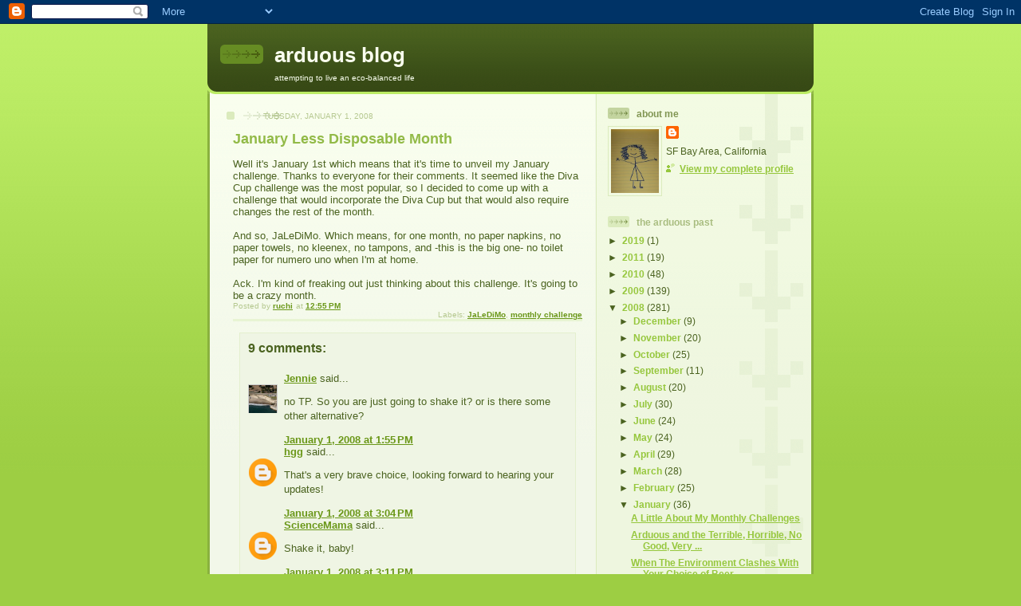

--- FILE ---
content_type: text/html; charset=UTF-8
request_url: https://arduousblog.blogspot.com/2008/01/january-less-disposable-month.html?showComment=1199245320000
body_size: 15281
content:
<!DOCTYPE html>
<html dir='ltr'>
<head>
<link href='https://www.blogger.com/static/v1/widgets/2944754296-widget_css_bundle.css' rel='stylesheet' type='text/css'/>
<meta content='text/html; charset=UTF-8' http-equiv='Content-Type'/>
<meta content='blogger' name='generator'/>
<link href='https://arduousblog.blogspot.com/favicon.ico' rel='icon' type='image/x-icon'/>
<link href='http://arduousblog.blogspot.com/2008/01/january-less-disposable-month.html' rel='canonical'/>
<link rel="alternate" type="application/atom+xml" title="arduous blog - Atom" href="https://arduousblog.blogspot.com/feeds/posts/default" />
<link rel="alternate" type="application/rss+xml" title="arduous blog - RSS" href="https://arduousblog.blogspot.com/feeds/posts/default?alt=rss" />
<link rel="service.post" type="application/atom+xml" title="arduous blog - Atom" href="https://www.blogger.com/feeds/9203077889905915553/posts/default" />

<link rel="alternate" type="application/atom+xml" title="arduous blog - Atom" href="https://arduousblog.blogspot.com/feeds/9016226841903371692/comments/default" />
<!--Can't find substitution for tag [blog.ieCssRetrofitLinks]-->
<meta content='http://arduousblog.blogspot.com/2008/01/january-less-disposable-month.html' property='og:url'/>
<meta content='January Less Disposable Month' property='og:title'/>
<meta content='Well it&#39;s January 1st which means that it&#39;s time to unveil my January challenge. Thanks to everyone for their comments. It seemed like the D...' property='og:description'/>
<title>arduous blog: January Less Disposable Month</title>
<style id='page-skin-1' type='text/css'><!--
/*
-----------------------------------------------
Blogger Template Style
Name: 	  Thisaway (Green)
Date:     29 Feb 2004
Updated by: Blogger Team
----------------------------------------------- */
/* global
----------------------------------------------- */
body {
margin: 0;
text-align: center;
min-width: 760px;
background: #9dce43 url(https://resources.blogblog.com/blogblog/data/thisaway_green/bg_body.gif) repeat-x left top;
color: #4b6320;
font-size: small;
}
blockquote {
margin: 0;
padding-top: 0;
padding-right: 10px;
padding-bottom: 0;
padding-left: 10px;
border-left: 6px solid #e8f4d3;
border-right: 6px solid #e8f4d3;
color: #92ba47;
}
code {
color: #92ba47;
}
hr {
display: none;
}
/* layout
----------------------------------------------- */
#outer-wrapper {
margin: 0 auto;
width: 760px;
text-align: left;
font: normal normal 100% Helvetica,Arial,Verdana,'Trebuchet MS', Sans-serif;
}
#header-wrapper {
padding-bottom: 15px;
background: url(https://resources.blogblog.com/blogblog/data/thisaway_green/bg_header_bottom.gif) no-repeat left bottom;
}
#header {
background: #4b6320 url(https://resources.blogblog.com/blogblog/data/thisaway_green/bg_header.gif) repeat-x left bottom;
}
#content-wrapper {
position: relative;
width: 760px;
background: #f7f0e9 url(https://resources.blogblog.com/blogblog/data/thisaway_green/bg_main_wrapper.gif) repeat-y left top;
}
#main-wrapper {
display: inline; /* fixes a strange ie margin bug */
float: left;
margin-top: 0;
margin-right: 0;
margin-bottom: 0;
margin-left: 3px;
padding: 0;
width: 483px;
word-wrap: break-word; /* fix for long text breaking sidebar float in IE */
overflow: hidden;     /* fix for long non-text content breaking IE sidebar float */
}
#main {
padding-top: 22px;
padding-right: 8px;
padding-bottom: 0;
padding-left: 8px;
background: url(https://resources.blogblog.com/blogblog/data/thisaway_green/bg_content.gif) repeat-x left top;
}
.post {
margin-top: 0;
margin-right: 8px;
margin-bottom: 14px;
margin-left: 21px;
padding: 0;
border-bottom: 3px solid #e8f4d3;
}
#comments {
margin-top: 0;
margin-right: 16px;
margin-bottom: 14px;
margin-left: 29px;
padding: 10px;
border: 1px solid #e4f0ce;
background-color: #eff5e4;
}
#sidebar-wrapper {
display: inline; /* fixes a strange ie margin bug */
float: right;
margin-top: 0;
margin-right: 3px;
margin-bottom: 0;
margin-left: 0;
width: 269px;
color: #4b6320;
line-height: 1.4em;
font-size: 90%;
background: url(https://resources.blogblog.com/blogblog/data/thisaway_green/bg_sidebar.gif) repeat-x left top;
word-wrap: break-word; /* fix for long text breaking sidebar float in IE */
overflow: hidden;     /* fix for long non-text content breaking IE sidebar float */
}
#sidebar {
padding-top: 7px;
padding-right: 11px;
padding-bottom: 0;
padding-left: 14px;
background: url(https://resources.blogblog.com/blogblog/data/thisaway_green/bg_sidebar_arrow.gif) repeat-y 179px 0;
}
#sidebar .widget {
margin-bottom: 20px;
}
#footer-wrapper {
padding-top: 15px;
background: url(https://resources.blogblog.com/blogblog/data/thisaway_green/bg_footer_top.gif) no-repeat left top;
clear: both;
}
#footer {
background: #374915 url(https://resources.blogblog.com/blogblog/data/thisaway_green/bg_footer.gif) repeat-x left top;
text-align: center;
min-height: 2em;
}
/* headings
----------------------------------------------- */
#header h1 {
margin: 0;
padding-top: 24px;
padding-right: 0;
padding-bottom: 0;
padding-left: 84px;
background: url(https://resources.blogblog.com/blogblog/data/thisaway_green/icon_header_left.gif) no-repeat 16px 26px;
}
h2.date-header {
margin: 0;
padding-top: 0;
padding-right: 0;
padding-bottom: 0;
padding-left: 29px;
text-transform: uppercase;
color: #b5c88f;
background: url(https://resources.blogblog.com/blogblog/data/thisaway_green/icon_date.gif) no-repeat 13px 0;
font-size: 80%;
font-weight: normal;
}
.date-header span {
margin-top: 0;
margin-right: 0;
margin-bottom: 0;
margin-left: 5px;
padding-top: 0;
padding-right: 25px;
padding-bottom: 0;
padding-left: 25px;
background: url(https://resources.blogblog.com/blogblog/data/thisaway_green/bg_date.gif) no-repeat left 0;
}
.sidebar h2 {
padding-top: 1px;
padding-right: 0;
padding-bottom: 0;
padding-left: 36px;
color: #a9bd80;
background: url(https://resources.blogblog.com/blogblog/data/thisaway_green/icon_sidebar_heading_left.gif) no-repeat left 45%;
font: normal bold 100% Helvetica,Arial,Verdana,'Trebuchet MS', Sans-serif;
}
.sidebar .Profile h2 {
color: #809552;
background: url(https://resources.blogblog.com/blogblog/data/thisaway_green/icon_sidebar_profileheading_left.gif) no-repeat left 45%;
}
.post h3 {
margin-top: 13px;
margin-right: 0;
margin-bottom: 13px;
margin-left: 0;
padding: 0;
color: #92ba47;
font-size: 140%;
}
.post h3 a, .post h3 a:visited {
color: #92ba47;
}
#comments h4 {
margin-top: 0;
font-size: 120%;
}
/* text
----------------------------------------------- */
#header h1 {
color: #f9feee;
font: normal bold 200% Helvetica,Arial,Verdana,'Trebuchet MS', Sans-serif;
}
#header .description {
margin: 0;
padding-top: 7px;
padding-right: 16px;
padding-bottom: 0;
padding-left: 84px;
color: #f9feee;
font: normal normal 80% Helvetica,Arial,Verdana,'Trebuchet MS', Sans-serif;
}
.post-body p {
line-height: 1.4em;
/* Fix bug in IE5/Win with italics in posts */
margin: 0;
height: 1%;
overflow: visible;
}
.post-footer {
font-size: 80%;
color: #b5c88f;
}
.uncustomized-post-template .post-footer {
text-align: right;
}
.uncustomized-post-template .post-footer .post-author,
.uncustomized-post-template .post-footer .post-timestamp {
display: block;
float: left;
text-align: left;
margin-right: 4px;
}
p.comment-author {
font-size: 83%;
}
.deleted-comment {
font-style:italic;
color:gray;
}
.comment-body p {
line-height: 1.4em;
}
.feed-links {
clear: both;
line-height: 2.5em;
margin-bottom: 0.5em;
margin-left: 29px;
}
#footer .widget {
margin: 0;
padding-top: 0;
padding-right: 0;
padding-bottom: 15px;
padding-left: 55px;
color: #f9feee;
font-size: 90%;
line-height: 1.4em;
background: url(https://resources.blogblog.com/blogblog/data/thisaway_green/icon_footer.gif) no-repeat 16px 0;
}
/* lists
----------------------------------------------- */
.post ul {
padding-left: 32px;
list-style-type: none;
line-height: 1.4em;
}
.post li {
padding-top: 0;
padding-right: 0;
padding-bottom: 4px;
padding-left: 17px;
background: url(https://resources.blogblog.com/blogblog/data/thisaway_green/icon_list_item_left.gif) no-repeat left 3px;
}
#comments ul {
margin: 0;
padding: 0;
list-style-type: none;
}
#comments li {
padding-top: 0;
padding-right: 0;
padding-bottom: 1px;
padding-left: 17px;
background: url(https://resources.blogblog.com/blogblog/data/thisaway_green/icon_comment.gif) no-repeat left 3px;
}
.sidebar ul {
padding: 0;
list-style-type: none;
line-height: 1.2em;
margin-left: 0;
}
.sidebar li {
padding-top: 0;
padding-right: 0;
padding-bottom: 4px;
padding-left: 17px;
background: url(https://resources.blogblog.com/blogblog/data/thisaway_green/icon_list_item.gif) no-repeat left 3px;
}
#blog-pager-newer-link {
float: left;
margin-left: 29px;
}
#blog-pager-older-link {
float: right;
margin-right: 16px;
}
#blog-pager {
text-align: center;
}
/* links
----------------------------------------------- */
a {
color: #6a9718;
font-weight: bold;
}
a:hover {
color: #4d7307;
}
a.comment-link {
/* ie5.0/win doesn't apply padding to inline elements,
so we hide these two declarations from it */
background/* */:/**/url(https://resources.blogblog.com/blogblog/data/thisaway_green/icon_comment.gif) no-repeat left 45%;
padding-left: 14px;
}
html>body a.comment-link {
/* respecified, for ie5/mac's benefit */
background: url(https://resources.blogblog.com/blogblog/data/thisaway_green/icon_comment.gif) no-repeat left 45%;
padding-left: 14px;
}
.sidebar a {
color: #96c73d;
}
.sidebar a:hover {
color: #6f9d1c;
}
#header h1 a {
color: #f9feee;
text-decoration: none;
}
#header h1 a:hover {
color: #cdd9b4;
}
.post h3 a {
text-decoration: none;
}
a img {
border-width: 0;
}
.clear {
clear: both;
line-height: 0;
height: 0;
}
.profile-textblock {
clear: both;
margin-bottom: 10px;
margin-left: 0;
}
.profile-img {
float: left;
margin-top: 0;
margin-right: 5px;
margin-bottom: 5px;
margin-left: 0;
padding: 3px;
border: 1px solid #dbebbd;
}
.profile-link {
padding-top: 0;
padding-right: 0;
padding-bottom: 0;
padding-left: 17px;
background: url(https://resources.blogblog.com/blogblog/data/thisaway_green/icon_profile_left.gif) no-repeat left 0;
}
/** Page structure tweaks for layout editor wireframe */
body#layout #main,
body#layout #sidebar {
padding: 0;
}

--></style>
<link href='https://www.blogger.com/dyn-css/authorization.css?targetBlogID=9203077889905915553&amp;zx=f3d8f96e-d2c8-4958-b1ea-fe440fb08653' media='none' onload='if(media!=&#39;all&#39;)media=&#39;all&#39;' rel='stylesheet'/><noscript><link href='https://www.blogger.com/dyn-css/authorization.css?targetBlogID=9203077889905915553&amp;zx=f3d8f96e-d2c8-4958-b1ea-fe440fb08653' rel='stylesheet'/></noscript>
<meta name='google-adsense-platform-account' content='ca-host-pub-1556223355139109'/>
<meta name='google-adsense-platform-domain' content='blogspot.com'/>

</head>
<body>
<div class='navbar section' id='navbar'><div class='widget Navbar' data-version='1' id='Navbar1'><script type="text/javascript">
    function setAttributeOnload(object, attribute, val) {
      if(window.addEventListener) {
        window.addEventListener('load',
          function(){ object[attribute] = val; }, false);
      } else {
        window.attachEvent('onload', function(){ object[attribute] = val; });
      }
    }
  </script>
<div id="navbar-iframe-container"></div>
<script type="text/javascript" src="https://apis.google.com/js/platform.js"></script>
<script type="text/javascript">
      gapi.load("gapi.iframes:gapi.iframes.style.bubble", function() {
        if (gapi.iframes && gapi.iframes.getContext) {
          gapi.iframes.getContext().openChild({
              url: 'https://www.blogger.com/navbar/9203077889905915553?po\x3d9016226841903371692\x26origin\x3dhttps://arduousblog.blogspot.com',
              where: document.getElementById("navbar-iframe-container"),
              id: "navbar-iframe"
          });
        }
      });
    </script><script type="text/javascript">
(function() {
var script = document.createElement('script');
script.type = 'text/javascript';
script.src = '//pagead2.googlesyndication.com/pagead/js/google_top_exp.js';
var head = document.getElementsByTagName('head')[0];
if (head) {
head.appendChild(script);
}})();
</script>
</div></div>
<div id='outer-wrapper'><div id='wrap2'>
<!-- skip links for text browsers -->
<span id='skiplinks' style='display:none;'>
<a href='#main'>skip to main </a> |
      <a href='#sidebar'>skip to sidebar</a>
</span>
<div id='header-wrapper'>
<div class='header section' id='header'><div class='widget Header' data-version='1' id='Header1'>
<div id='header-inner'>
<div class='titlewrapper'>
<h1 class='title'>
<a href='https://arduousblog.blogspot.com/'>
arduous blog
</a>
</h1>
</div>
<div class='descriptionwrapper'>
<p class='description'><span>attempting to live an eco-balanced life</span></p>
</div>
</div>
</div></div>
</div>
<div id='content-wrapper'>
<div id='crosscol-wrapper' style='text-align:center'>
<div class='crosscol no-items section' id='crosscol'></div>
</div>
<div id='main-wrapper'>
<div class='main section' id='main'><div class='widget Blog' data-version='1' id='Blog1'>
<div class='blog-posts hfeed'>

          <div class="date-outer">
        
<h2 class='date-header'><span>Tuesday, January 1, 2008</span></h2>

          <div class="date-posts">
        
<div class='post-outer'>
<div class='post hentry uncustomized-post-template' itemprop='blogPost' itemscope='itemscope' itemtype='http://schema.org/BlogPosting'>
<meta content='9203077889905915553' itemprop='blogId'/>
<meta content='9016226841903371692' itemprop='postId'/>
<a name='9016226841903371692'></a>
<h3 class='post-title entry-title' itemprop='name'>
January Less Disposable Month
</h3>
<div class='post-header'>
<div class='post-header-line-1'></div>
</div>
<div class='post-body entry-content' id='post-body-9016226841903371692' itemprop='description articleBody'>
Well it's January 1st which means that it's time to unveil my January challenge. Thanks to everyone for their comments. It seemed like the Diva Cup challenge was the most popular, so I decided to come up with a challenge that would incorporate the Diva Cup but that would also require changes the rest of the month.<br /><br />And so, JaLeDiMo. Which means, for one month, no paper napkins, no paper towels, no kleenex, no tampons, and -this is the big one- no toilet paper for numero uno when I'm at home.<br /><br />Ack. I'm kind of freaking out just thinking about this challenge. It's going to be a crazy month.
<div style='clear: both;'></div>
</div>
<div class='post-footer'>
<div class='post-footer-line post-footer-line-1'>
<span class='post-author vcard'>
Posted by
<span class='fn' itemprop='author' itemscope='itemscope' itemtype='http://schema.org/Person'>
<meta content='https://www.blogger.com/profile/17043512641324366469' itemprop='url'/>
<a class='g-profile' href='https://www.blogger.com/profile/17043512641324366469' rel='author' title='author profile'>
<span itemprop='name'>ruchi</span>
</a>
</span>
</span>
<span class='post-timestamp'>
at
<meta content='http://arduousblog.blogspot.com/2008/01/january-less-disposable-month.html' itemprop='url'/>
<a class='timestamp-link' href='https://arduousblog.blogspot.com/2008/01/january-less-disposable-month.html' rel='bookmark' title='permanent link'><abbr class='published' itemprop='datePublished' title='2008-01-01T12:55:00-08:00'>12:55&#8239;PM</abbr></a>
</span>
<span class='post-comment-link'>
</span>
<span class='post-icons'>
<span class='item-control blog-admin pid-2028818747'>
<a href='https://www.blogger.com/post-edit.g?blogID=9203077889905915553&postID=9016226841903371692&from=pencil' title='Edit Post'>
<img alt='' class='icon-action' height='18' src='https://resources.blogblog.com/img/icon18_edit_allbkg.gif' width='18'/>
</a>
</span>
</span>
<div class='post-share-buttons goog-inline-block'>
</div>
</div>
<div class='post-footer-line post-footer-line-2'>
<span class='post-labels'>
Labels:
<a href='https://arduousblog.blogspot.com/search/label/JaLeDiMo' rel='tag'>JaLeDiMo</a>,
<a href='https://arduousblog.blogspot.com/search/label/monthly%20challenge' rel='tag'>monthly challenge</a>
</span>
</div>
<div class='post-footer-line post-footer-line-3'>
<span class='post-location'>
</span>
</div>
</div>
</div>
<div class='comments' id='comments'>
<a name='comments'></a>
<h4>9 comments:</h4>
<div id='Blog1_comments-block-wrapper'>
<dl class='avatar-comment-indent' id='comments-block'>
<dt class='comment-author ' id='c4021828041594596746'>
<a name='c4021828041594596746'></a>
<div class="avatar-image-container vcard"><span dir="ltr"><a href="https://www.blogger.com/profile/07986787458979351622" target="" rel="nofollow" onclick="" class="avatar-hovercard" id="av-4021828041594596746-07986787458979351622"><img src="https://resources.blogblog.com/img/blank.gif" width="35" height="35" class="delayLoad" style="display: none;" longdesc="//blogger.googleusercontent.com/img/b/R29vZ2xl/AVvXsEhVJ9FSZjsDAizyi_SO_BsCkYiwdqXxYKTwBZW80X7tXz94S1dvKeU-8AprcUSUwNtiZ3v-kYAPIprlZzrJ6M_2Gmm6U_wukkBCn2VR81NzSjJ5SZ7AGomTaCHrkrquvj4/s45-c/3.JPG" alt="" title="Jennie">

<noscript><img src="//blogger.googleusercontent.com/img/b/R29vZ2xl/AVvXsEhVJ9FSZjsDAizyi_SO_BsCkYiwdqXxYKTwBZW80X7tXz94S1dvKeU-8AprcUSUwNtiZ3v-kYAPIprlZzrJ6M_2Gmm6U_wukkBCn2VR81NzSjJ5SZ7AGomTaCHrkrquvj4/s45-c/3.JPG" width="35" height="35" class="photo" alt=""></noscript></a></span></div>
<a href='https://www.blogger.com/profile/07986787458979351622' rel='nofollow'>Jennie</a>
said...
</dt>
<dd class='comment-body' id='Blog1_cmt-4021828041594596746'>
<p>
no TP. So you are just going to shake it? or is there some other alternative?
</p>
</dd>
<dd class='comment-footer'>
<span class='comment-timestamp'>
<a href='https://arduousblog.blogspot.com/2008/01/january-less-disposable-month.html?showComment=1199224500000#c4021828041594596746' title='comment permalink'>
January 1, 2008 at 1:55&#8239;PM
</a>
<span class='item-control blog-admin pid-1581927369'>
<a class='comment-delete' href='https://www.blogger.com/comment/delete/9203077889905915553/4021828041594596746' title='Delete Comment'>
<img src='https://resources.blogblog.com/img/icon_delete13.gif'/>
</a>
</span>
</span>
</dd>
<dt class='comment-author ' id='c7140368130915669015'>
<a name='c7140368130915669015'></a>
<div class="avatar-image-container avatar-stock"><span dir="ltr"><a href="https://www.blogger.com/profile/11704795751892647176" target="" rel="nofollow" onclick="" class="avatar-hovercard" id="av-7140368130915669015-11704795751892647176"><img src="//www.blogger.com/img/blogger_logo_round_35.png" width="35" height="35" alt="" title="hgg">

</a></span></div>
<a href='https://www.blogger.com/profile/11704795751892647176' rel='nofollow'>hgg</a>
said...
</dt>
<dd class='comment-body' id='Blog1_cmt-7140368130915669015'>
<p>
That's a very brave choice, looking forward to hearing your updates!
</p>
</dd>
<dd class='comment-footer'>
<span class='comment-timestamp'>
<a href='https://arduousblog.blogspot.com/2008/01/january-less-disposable-month.html?showComment=1199228640000#c7140368130915669015' title='comment permalink'>
January 1, 2008 at 3:04&#8239;PM
</a>
<span class='item-control blog-admin pid-429011932'>
<a class='comment-delete' href='https://www.blogger.com/comment/delete/9203077889905915553/7140368130915669015' title='Delete Comment'>
<img src='https://resources.blogblog.com/img/icon_delete13.gif'/>
</a>
</span>
</span>
</dd>
<dt class='comment-author ' id='c4142160882615518816'>
<a name='c4142160882615518816'></a>
<div class="avatar-image-container avatar-stock"><span dir="ltr"><a href="https://www.blogger.com/profile/03835999326698667079" target="" rel="nofollow" onclick="" class="avatar-hovercard" id="av-4142160882615518816-03835999326698667079"><img src="//www.blogger.com/img/blogger_logo_round_35.png" width="35" height="35" alt="" title="ScienceMama">

</a></span></div>
<a href='https://www.blogger.com/profile/03835999326698667079' rel='nofollow'>ScienceMama</a>
said...
</dt>
<dd class='comment-body' id='Blog1_cmt-4142160882615518816'>
<p>
Shake it, baby!
</p>
</dd>
<dd class='comment-footer'>
<span class='comment-timestamp'>
<a href='https://arduousblog.blogspot.com/2008/01/january-less-disposable-month.html?showComment=1199229060000#c4142160882615518816' title='comment permalink'>
January 1, 2008 at 3:11&#8239;PM
</a>
<span class='item-control blog-admin pid-2003830796'>
<a class='comment-delete' href='https://www.blogger.com/comment/delete/9203077889905915553/4142160882615518816' title='Delete Comment'>
<img src='https://resources.blogblog.com/img/icon_delete13.gif'/>
</a>
</span>
</span>
</dd>
<dt class='comment-author ' id='c6825439614939736673'>
<a name='c6825439614939736673'></a>
<div class="avatar-image-container avatar-stock"><span dir="ltr"><a href="https://www.blogger.com/profile/11236907917990309659" target="" rel="nofollow" onclick="" class="avatar-hovercard" id="av-6825439614939736673-11236907917990309659"><img src="//www.blogger.com/img/blogger_logo_round_35.png" width="35" height="35" alt="" title="EcoGeoFemme">

</a></span></div>
<a href='https://www.blogger.com/profile/11236907917990309659' rel='nofollow'>EcoGeoFemme</a>
said...
</dt>
<dd class='comment-body' id='Blog1_cmt-6825439614939736673'>
<p>
oh, I can't wait to hear about this! Much better than the diva cup alone! I can barely imagine the funny stories you will have.
</p>
</dd>
<dd class='comment-footer'>
<span class='comment-timestamp'>
<a href='https://arduousblog.blogspot.com/2008/01/january-less-disposable-month.html?showComment=1199236860000#c6825439614939736673' title='comment permalink'>
January 1, 2008 at 5:21&#8239;PM
</a>
<span class='item-control blog-admin pid-526711371'>
<a class='comment-delete' href='https://www.blogger.com/comment/delete/9203077889905915553/6825439614939736673' title='Delete Comment'>
<img src='https://resources.blogblog.com/img/icon_delete13.gif'/>
</a>
</span>
</span>
</dd>
<dt class='comment-author ' id='c1437695925334078411'>
<a name='c1437695925334078411'></a>
<div class="avatar-image-container vcard"><span dir="ltr"><a href="https://www.blogger.com/profile/12848061207872125237" target="" rel="nofollow" onclick="" class="avatar-hovercard" id="av-1437695925334078411-12848061207872125237"><img src="https://resources.blogblog.com/img/blank.gif" width="35" height="35" class="delayLoad" style="display: none;" longdesc="//blogger.googleusercontent.com/img/b/R29vZ2xl/AVvXsEipihKRiytcnqSY3SS99ZKcv7V0LC7TQfoU0wk3rHZon-HtSU2A23EgYG6aSI2_R11BuePCchBRjD_uTIsWeszApG3LxOlE_b-8hhQyXKtm6YHwpwM33_fuReasdTd0kA/s45-c/Picture2.jpg" alt="" title="Mad Hatter">

<noscript><img src="//blogger.googleusercontent.com/img/b/R29vZ2xl/AVvXsEipihKRiytcnqSY3SS99ZKcv7V0LC7TQfoU0wk3rHZon-HtSU2A23EgYG6aSI2_R11BuePCchBRjD_uTIsWeszApG3LxOlE_b-8hhQyXKtm6YHwpwM33_fuReasdTd0kA/s45-c/Picture2.jpg" width="35" height="35" class="photo" alt=""></noscript></a></span></div>
<a href='https://www.blogger.com/profile/12848061207872125237' rel='nofollow'>Mad Hatter</a>
said...
</dt>
<dd class='comment-body' id='Blog1_cmt-1437695925334078411'>
<p>
I'm with EcoGeoFemme...my inner adolescent boy is already snickering!  :-)  I don't suppose you have a bidet?
</p>
</dd>
<dd class='comment-footer'>
<span class='comment-timestamp'>
<a href='https://arduousblog.blogspot.com/2008/01/january-less-disposable-month.html?showComment=1199238480000#c1437695925334078411' title='comment permalink'>
January 1, 2008 at 5:48&#8239;PM
</a>
<span class='item-control blog-admin pid-1457971826'>
<a class='comment-delete' href='https://www.blogger.com/comment/delete/9203077889905915553/1437695925334078411' title='Delete Comment'>
<img src='https://resources.blogblog.com/img/icon_delete13.gif'/>
</a>
</span>
</span>
</dd>
<dt class='comment-author ' id='c6382653317539333868'>
<a name='c6382653317539333868'></a>
<div class="avatar-image-container avatar-stock"><span dir="ltr"><a href="https://www.blogger.com/profile/00341221657183551781" target="" rel="nofollow" onclick="" class="avatar-hovercard" id="av-6382653317539333868-00341221657183551781"><img src="//www.blogger.com/img/blogger_logo_round_35.png" width="35" height="35" alt="" title="Westy">

</a></span></div>
<a href='https://www.blogger.com/profile/00341221657183551781' rel='nofollow'>Westy</a>
said...
</dt>
<dd class='comment-body' id='Blog1_cmt-6382653317539333868'>
<p>
Wow...what a challenge for the first month of the year!  I'll admit it, I have been known to drip dry when we're out of tp.<BR/><BR/>Happy New Year
</p>
</dd>
<dd class='comment-footer'>
<span class='comment-timestamp'>
<a href='https://arduousblog.blogspot.com/2008/01/january-less-disposable-month.html?showComment=1199239800000#c6382653317539333868' title='comment permalink'>
January 1, 2008 at 6:10&#8239;PM
</a>
<span class='item-control blog-admin pid-1166372755'>
<a class='comment-delete' href='https://www.blogger.com/comment/delete/9203077889905915553/6382653317539333868' title='Delete Comment'>
<img src='https://resources.blogblog.com/img/icon_delete13.gif'/>
</a>
</span>
</span>
</dd>
<dt class='comment-author ' id='c6530534927457096894'>
<a name='c6530534927457096894'></a>
<div class="avatar-image-container vcard"><span dir="ltr"><a href="https://www.blogger.com/profile/15126072741106777029" target="" rel="nofollow" onclick="" class="avatar-hovercard" id="av-6530534927457096894-15126072741106777029"><img src="https://resources.blogblog.com/img/blank.gif" width="35" height="35" class="delayLoad" style="display: none;" longdesc="//1.bp.blogspot.com/_qcHyx0jvz4M/Sa0hzYlonRI/AAAAAAAABP4/zwWI4OAY2Xg/S45-s35/gse_multipart15933.jpg" alt="" title="Mouse">

<noscript><img src="//1.bp.blogspot.com/_qcHyx0jvz4M/Sa0hzYlonRI/AAAAAAAABP4/zwWI4OAY2Xg/S45-s35/gse_multipart15933.jpg" width="35" height="35" class="photo" alt=""></noscript></a></span></div>
<a href='https://www.blogger.com/profile/15126072741106777029' rel='nofollow'>Mouse</a>
said...
</dt>
<dd class='comment-body' id='Blog1_cmt-6530534927457096894'>
<p>
Use fellas have a saying: "No matter how much you jump and dance, the last two drops go down your pants."
</p>
</dd>
<dd class='comment-footer'>
<span class='comment-timestamp'>
<a href='https://arduousblog.blogspot.com/2008/01/january-less-disposable-month.html?showComment=1199243460000#c6530534927457096894' title='comment permalink'>
January 1, 2008 at 7:11&#8239;PM
</a>
<span class='item-control blog-admin pid-326640952'>
<a class='comment-delete' href='https://www.blogger.com/comment/delete/9203077889905915553/6530534927457096894' title='Delete Comment'>
<img src='https://resources.blogblog.com/img/icon_delete13.gif'/>
</a>
</span>
</span>
</dd>
<dt class='comment-author ' id='c4967402272917298979'>
<a name='c4967402272917298979'></a>
<div class="avatar-image-container avatar-stock"><span dir="ltr"><img src="//resources.blogblog.com/img/blank.gif" width="35" height="35" alt="" title="Anonymous">

</span></div>
Anonymous
said...
</dt>
<dd class='comment-body' id='Blog1_cmt-4967402272917298979'>
<p>
Wowww you are SOO brave... No kleenex? What if you get a cold?!
</p>
</dd>
<dd class='comment-footer'>
<span class='comment-timestamp'>
<a href='https://arduousblog.blogspot.com/2008/01/january-less-disposable-month.html?showComment=1199245320000#c4967402272917298979' title='comment permalink'>
January 1, 2008 at 7:42&#8239;PM
</a>
<span class='item-control blog-admin pid-615450638'>
<a class='comment-delete' href='https://www.blogger.com/comment/delete/9203077889905915553/4967402272917298979' title='Delete Comment'>
<img src='https://resources.blogblog.com/img/icon_delete13.gif'/>
</a>
</span>
</span>
</dd>
<dt class='comment-author ' id='c3371440550577327158'>
<a name='c3371440550577327158'></a>
<div class="avatar-image-container avatar-stock"><span dir="ltr"><a href="https://www.blogger.com/profile/11704795751892647176" target="" rel="nofollow" onclick="" class="avatar-hovercard" id="av-3371440550577327158-11704795751892647176"><img src="//www.blogger.com/img/blogger_logo_round_35.png" width="35" height="35" alt="" title="hgg">

</a></span></div>
<a href='https://www.blogger.com/profile/11704795751892647176' rel='nofollow'>hgg</a>
said...
</dt>
<dd class='comment-body' id='Blog1_cmt-3371440550577327158'>
<p>
aclare; there are these handy little washable cloth things which are really useful during colds, I think they're called handkerchiefs :-). In our world of disposables they fortunately still exist. I have however no idea where to get them, maybe at a store where  gentlemen of 50+ do their shopping?
</p>
</dd>
<dd class='comment-footer'>
<span class='comment-timestamp'>
<a href='https://arduousblog.blogspot.com/2008/01/january-less-disposable-month.html?showComment=1199262900000#c3371440550577327158' title='comment permalink'>
January 2, 2008 at 12:35&#8239;AM
</a>
<span class='item-control blog-admin pid-429011932'>
<a class='comment-delete' href='https://www.blogger.com/comment/delete/9203077889905915553/3371440550577327158' title='Delete Comment'>
<img src='https://resources.blogblog.com/img/icon_delete13.gif'/>
</a>
</span>
</span>
</dd>
</dl>
</div>
<p class='comment-footer'>
<a href='https://www.blogger.com/comment/fullpage/post/9203077889905915553/9016226841903371692' onclick=''>Post a Comment</a>
</p>
</div>
</div>

        </div></div>
      
</div>
<div class='blog-pager' id='blog-pager'>
<span id='blog-pager-newer-link'>
<a class='blog-pager-newer-link' href='https://arduousblog.blogspot.com/2008/01/violations-1.html' id='Blog1_blog-pager-newer-link' title='Newer Post'>Newer Post</a>
</span>
<span id='blog-pager-older-link'>
<a class='blog-pager-older-link' href='https://arduousblog.blogspot.com/2007/12/happy-birthday-to-my-mom.html' id='Blog1_blog-pager-older-link' title='Older Post'>Older Post</a>
</span>
<a class='home-link' href='https://arduousblog.blogspot.com/'>Home</a>
</div>
<div class='clear'></div>
<div class='post-feeds'>
<div class='feed-links'>
Subscribe to:
<a class='feed-link' href='https://arduousblog.blogspot.com/feeds/9016226841903371692/comments/default' target='_blank' type='application/atom+xml'>Post Comments (Atom)</a>
</div>
</div>
</div></div>
</div>
<div id='sidebar-wrapper'>
<div class='sidebar section' id='sidebar'><div class='widget Profile' data-version='1' id='Profile1'>
<h2>about me</h2>
<div class='widget-content'>
<a href='https://www.blogger.com/profile/17043512641324366469'><img alt='My photo' class='profile-img' height='80' src='//blogger.googleusercontent.com/img/b/R29vZ2xl/AVvXsEj8HStOUHSyI4I0Z7bh_3rElLduNY7wU9YKBY4hApNYwGteZs5r6KATINi9AgXOiaUcVwXU0amBxM17Kn-vTh0-IYwE0fV43jii8PxOU49iTyGIhMgg4B_nnQw7C5D7_w/s220/me.jpg' width='60'/></a>
<dl class='profile-datablock'>
<dt class='profile-data'>
<a class='profile-name-link g-profile' href='https://www.blogger.com/profile/17043512641324366469' rel='author' style='background-image: url(//www.blogger.com/img/logo-16.png);'>
</a>
</dt>
<dd class='profile-data'>SF Bay Area, California</dd>
</dl>
<a class='profile-link' href='https://www.blogger.com/profile/17043512641324366469' rel='author'>View my complete profile</a>
<div class='clear'></div>
</div>
</div><div class='widget BlogArchive' data-version='1' id='BlogArchive1'>
<h2>the arduous past</h2>
<div class='widget-content'>
<div id='ArchiveList'>
<div id='BlogArchive1_ArchiveList'>
<ul class='hierarchy'>
<li class='archivedate collapsed'>
<a class='toggle' href='javascript:void(0)'>
<span class='zippy'>

        &#9658;&#160;
      
</span>
</a>
<a class='post-count-link' href='https://arduousblog.blogspot.com/2019/'>
2019
</a>
<span class='post-count' dir='ltr'>(1)</span>
<ul class='hierarchy'>
<li class='archivedate collapsed'>
<a class='toggle' href='javascript:void(0)'>
<span class='zippy'>

        &#9658;&#160;
      
</span>
</a>
<a class='post-count-link' href='https://arduousblog.blogspot.com/2019/06/'>
June
</a>
<span class='post-count' dir='ltr'>(1)</span>
</li>
</ul>
</li>
</ul>
<ul class='hierarchy'>
<li class='archivedate collapsed'>
<a class='toggle' href='javascript:void(0)'>
<span class='zippy'>

        &#9658;&#160;
      
</span>
</a>
<a class='post-count-link' href='https://arduousblog.blogspot.com/2011/'>
2011
</a>
<span class='post-count' dir='ltr'>(19)</span>
<ul class='hierarchy'>
<li class='archivedate collapsed'>
<a class='toggle' href='javascript:void(0)'>
<span class='zippy'>

        &#9658;&#160;
      
</span>
</a>
<a class='post-count-link' href='https://arduousblog.blogspot.com/2011/07/'>
July
</a>
<span class='post-count' dir='ltr'>(1)</span>
</li>
</ul>
<ul class='hierarchy'>
<li class='archivedate collapsed'>
<a class='toggle' href='javascript:void(0)'>
<span class='zippy'>

        &#9658;&#160;
      
</span>
</a>
<a class='post-count-link' href='https://arduousblog.blogspot.com/2011/04/'>
April
</a>
<span class='post-count' dir='ltr'>(4)</span>
</li>
</ul>
<ul class='hierarchy'>
<li class='archivedate collapsed'>
<a class='toggle' href='javascript:void(0)'>
<span class='zippy'>

        &#9658;&#160;
      
</span>
</a>
<a class='post-count-link' href='https://arduousblog.blogspot.com/2011/03/'>
March
</a>
<span class='post-count' dir='ltr'>(1)</span>
</li>
</ul>
<ul class='hierarchy'>
<li class='archivedate collapsed'>
<a class='toggle' href='javascript:void(0)'>
<span class='zippy'>

        &#9658;&#160;
      
</span>
</a>
<a class='post-count-link' href='https://arduousblog.blogspot.com/2011/02/'>
February
</a>
<span class='post-count' dir='ltr'>(5)</span>
</li>
</ul>
<ul class='hierarchy'>
<li class='archivedate collapsed'>
<a class='toggle' href='javascript:void(0)'>
<span class='zippy'>

        &#9658;&#160;
      
</span>
</a>
<a class='post-count-link' href='https://arduousblog.blogspot.com/2011/01/'>
January
</a>
<span class='post-count' dir='ltr'>(8)</span>
</li>
</ul>
</li>
</ul>
<ul class='hierarchy'>
<li class='archivedate collapsed'>
<a class='toggle' href='javascript:void(0)'>
<span class='zippy'>

        &#9658;&#160;
      
</span>
</a>
<a class='post-count-link' href='https://arduousblog.blogspot.com/2010/'>
2010
</a>
<span class='post-count' dir='ltr'>(48)</span>
<ul class='hierarchy'>
<li class='archivedate collapsed'>
<a class='toggle' href='javascript:void(0)'>
<span class='zippy'>

        &#9658;&#160;
      
</span>
</a>
<a class='post-count-link' href='https://arduousblog.blogspot.com/2010/12/'>
December
</a>
<span class='post-count' dir='ltr'>(5)</span>
</li>
</ul>
<ul class='hierarchy'>
<li class='archivedate collapsed'>
<a class='toggle' href='javascript:void(0)'>
<span class='zippy'>

        &#9658;&#160;
      
</span>
</a>
<a class='post-count-link' href='https://arduousblog.blogspot.com/2010/11/'>
November
</a>
<span class='post-count' dir='ltr'>(2)</span>
</li>
</ul>
<ul class='hierarchy'>
<li class='archivedate collapsed'>
<a class='toggle' href='javascript:void(0)'>
<span class='zippy'>

        &#9658;&#160;
      
</span>
</a>
<a class='post-count-link' href='https://arduousblog.blogspot.com/2010/10/'>
October
</a>
<span class='post-count' dir='ltr'>(3)</span>
</li>
</ul>
<ul class='hierarchy'>
<li class='archivedate collapsed'>
<a class='toggle' href='javascript:void(0)'>
<span class='zippy'>

        &#9658;&#160;
      
</span>
</a>
<a class='post-count-link' href='https://arduousblog.blogspot.com/2010/09/'>
September
</a>
<span class='post-count' dir='ltr'>(7)</span>
</li>
</ul>
<ul class='hierarchy'>
<li class='archivedate collapsed'>
<a class='toggle' href='javascript:void(0)'>
<span class='zippy'>

        &#9658;&#160;
      
</span>
</a>
<a class='post-count-link' href='https://arduousblog.blogspot.com/2010/08/'>
August
</a>
<span class='post-count' dir='ltr'>(10)</span>
</li>
</ul>
<ul class='hierarchy'>
<li class='archivedate collapsed'>
<a class='toggle' href='javascript:void(0)'>
<span class='zippy'>

        &#9658;&#160;
      
</span>
</a>
<a class='post-count-link' href='https://arduousblog.blogspot.com/2010/06/'>
June
</a>
<span class='post-count' dir='ltr'>(1)</span>
</li>
</ul>
<ul class='hierarchy'>
<li class='archivedate collapsed'>
<a class='toggle' href='javascript:void(0)'>
<span class='zippy'>

        &#9658;&#160;
      
</span>
</a>
<a class='post-count-link' href='https://arduousblog.blogspot.com/2010/04/'>
April
</a>
<span class='post-count' dir='ltr'>(1)</span>
</li>
</ul>
<ul class='hierarchy'>
<li class='archivedate collapsed'>
<a class='toggle' href='javascript:void(0)'>
<span class='zippy'>

        &#9658;&#160;
      
</span>
</a>
<a class='post-count-link' href='https://arduousblog.blogspot.com/2010/03/'>
March
</a>
<span class='post-count' dir='ltr'>(3)</span>
</li>
</ul>
<ul class='hierarchy'>
<li class='archivedate collapsed'>
<a class='toggle' href='javascript:void(0)'>
<span class='zippy'>

        &#9658;&#160;
      
</span>
</a>
<a class='post-count-link' href='https://arduousblog.blogspot.com/2010/02/'>
February
</a>
<span class='post-count' dir='ltr'>(6)</span>
</li>
</ul>
<ul class='hierarchy'>
<li class='archivedate collapsed'>
<a class='toggle' href='javascript:void(0)'>
<span class='zippy'>

        &#9658;&#160;
      
</span>
</a>
<a class='post-count-link' href='https://arduousblog.blogspot.com/2010/01/'>
January
</a>
<span class='post-count' dir='ltr'>(10)</span>
</li>
</ul>
</li>
</ul>
<ul class='hierarchy'>
<li class='archivedate collapsed'>
<a class='toggle' href='javascript:void(0)'>
<span class='zippy'>

        &#9658;&#160;
      
</span>
</a>
<a class='post-count-link' href='https://arduousblog.blogspot.com/2009/'>
2009
</a>
<span class='post-count' dir='ltr'>(139)</span>
<ul class='hierarchy'>
<li class='archivedate collapsed'>
<a class='toggle' href='javascript:void(0)'>
<span class='zippy'>

        &#9658;&#160;
      
</span>
</a>
<a class='post-count-link' href='https://arduousblog.blogspot.com/2009/12/'>
December
</a>
<span class='post-count' dir='ltr'>(13)</span>
</li>
</ul>
<ul class='hierarchy'>
<li class='archivedate collapsed'>
<a class='toggle' href='javascript:void(0)'>
<span class='zippy'>

        &#9658;&#160;
      
</span>
</a>
<a class='post-count-link' href='https://arduousblog.blogspot.com/2009/11/'>
November
</a>
<span class='post-count' dir='ltr'>(1)</span>
</li>
</ul>
<ul class='hierarchy'>
<li class='archivedate collapsed'>
<a class='toggle' href='javascript:void(0)'>
<span class='zippy'>

        &#9658;&#160;
      
</span>
</a>
<a class='post-count-link' href='https://arduousblog.blogspot.com/2009/10/'>
October
</a>
<span class='post-count' dir='ltr'>(15)</span>
</li>
</ul>
<ul class='hierarchy'>
<li class='archivedate collapsed'>
<a class='toggle' href='javascript:void(0)'>
<span class='zippy'>

        &#9658;&#160;
      
</span>
</a>
<a class='post-count-link' href='https://arduousblog.blogspot.com/2009/09/'>
September
</a>
<span class='post-count' dir='ltr'>(2)</span>
</li>
</ul>
<ul class='hierarchy'>
<li class='archivedate collapsed'>
<a class='toggle' href='javascript:void(0)'>
<span class='zippy'>

        &#9658;&#160;
      
</span>
</a>
<a class='post-count-link' href='https://arduousblog.blogspot.com/2009/08/'>
August
</a>
<span class='post-count' dir='ltr'>(11)</span>
</li>
</ul>
<ul class='hierarchy'>
<li class='archivedate collapsed'>
<a class='toggle' href='javascript:void(0)'>
<span class='zippy'>

        &#9658;&#160;
      
</span>
</a>
<a class='post-count-link' href='https://arduousblog.blogspot.com/2009/07/'>
July
</a>
<span class='post-count' dir='ltr'>(12)</span>
</li>
</ul>
<ul class='hierarchy'>
<li class='archivedate collapsed'>
<a class='toggle' href='javascript:void(0)'>
<span class='zippy'>

        &#9658;&#160;
      
</span>
</a>
<a class='post-count-link' href='https://arduousblog.blogspot.com/2009/06/'>
June
</a>
<span class='post-count' dir='ltr'>(13)</span>
</li>
</ul>
<ul class='hierarchy'>
<li class='archivedate collapsed'>
<a class='toggle' href='javascript:void(0)'>
<span class='zippy'>

        &#9658;&#160;
      
</span>
</a>
<a class='post-count-link' href='https://arduousblog.blogspot.com/2009/05/'>
May
</a>
<span class='post-count' dir='ltr'>(12)</span>
</li>
</ul>
<ul class='hierarchy'>
<li class='archivedate collapsed'>
<a class='toggle' href='javascript:void(0)'>
<span class='zippy'>

        &#9658;&#160;
      
</span>
</a>
<a class='post-count-link' href='https://arduousblog.blogspot.com/2009/04/'>
April
</a>
<span class='post-count' dir='ltr'>(7)</span>
</li>
</ul>
<ul class='hierarchy'>
<li class='archivedate collapsed'>
<a class='toggle' href='javascript:void(0)'>
<span class='zippy'>

        &#9658;&#160;
      
</span>
</a>
<a class='post-count-link' href='https://arduousblog.blogspot.com/2009/03/'>
March
</a>
<span class='post-count' dir='ltr'>(19)</span>
</li>
</ul>
<ul class='hierarchy'>
<li class='archivedate collapsed'>
<a class='toggle' href='javascript:void(0)'>
<span class='zippy'>

        &#9658;&#160;
      
</span>
</a>
<a class='post-count-link' href='https://arduousblog.blogspot.com/2009/02/'>
February
</a>
<span class='post-count' dir='ltr'>(14)</span>
</li>
</ul>
<ul class='hierarchy'>
<li class='archivedate collapsed'>
<a class='toggle' href='javascript:void(0)'>
<span class='zippy'>

        &#9658;&#160;
      
</span>
</a>
<a class='post-count-link' href='https://arduousblog.blogspot.com/2009/01/'>
January
</a>
<span class='post-count' dir='ltr'>(20)</span>
</li>
</ul>
</li>
</ul>
<ul class='hierarchy'>
<li class='archivedate expanded'>
<a class='toggle' href='javascript:void(0)'>
<span class='zippy toggle-open'>

        &#9660;&#160;
      
</span>
</a>
<a class='post-count-link' href='https://arduousblog.blogspot.com/2008/'>
2008
</a>
<span class='post-count' dir='ltr'>(281)</span>
<ul class='hierarchy'>
<li class='archivedate collapsed'>
<a class='toggle' href='javascript:void(0)'>
<span class='zippy'>

        &#9658;&#160;
      
</span>
</a>
<a class='post-count-link' href='https://arduousblog.blogspot.com/2008/12/'>
December
</a>
<span class='post-count' dir='ltr'>(9)</span>
</li>
</ul>
<ul class='hierarchy'>
<li class='archivedate collapsed'>
<a class='toggle' href='javascript:void(0)'>
<span class='zippy'>

        &#9658;&#160;
      
</span>
</a>
<a class='post-count-link' href='https://arduousblog.blogspot.com/2008/11/'>
November
</a>
<span class='post-count' dir='ltr'>(20)</span>
</li>
</ul>
<ul class='hierarchy'>
<li class='archivedate collapsed'>
<a class='toggle' href='javascript:void(0)'>
<span class='zippy'>

        &#9658;&#160;
      
</span>
</a>
<a class='post-count-link' href='https://arduousblog.blogspot.com/2008/10/'>
October
</a>
<span class='post-count' dir='ltr'>(25)</span>
</li>
</ul>
<ul class='hierarchy'>
<li class='archivedate collapsed'>
<a class='toggle' href='javascript:void(0)'>
<span class='zippy'>

        &#9658;&#160;
      
</span>
</a>
<a class='post-count-link' href='https://arduousblog.blogspot.com/2008/09/'>
September
</a>
<span class='post-count' dir='ltr'>(11)</span>
</li>
</ul>
<ul class='hierarchy'>
<li class='archivedate collapsed'>
<a class='toggle' href='javascript:void(0)'>
<span class='zippy'>

        &#9658;&#160;
      
</span>
</a>
<a class='post-count-link' href='https://arduousblog.blogspot.com/2008/08/'>
August
</a>
<span class='post-count' dir='ltr'>(20)</span>
</li>
</ul>
<ul class='hierarchy'>
<li class='archivedate collapsed'>
<a class='toggle' href='javascript:void(0)'>
<span class='zippy'>

        &#9658;&#160;
      
</span>
</a>
<a class='post-count-link' href='https://arduousblog.blogspot.com/2008/07/'>
July
</a>
<span class='post-count' dir='ltr'>(30)</span>
</li>
</ul>
<ul class='hierarchy'>
<li class='archivedate collapsed'>
<a class='toggle' href='javascript:void(0)'>
<span class='zippy'>

        &#9658;&#160;
      
</span>
</a>
<a class='post-count-link' href='https://arduousblog.blogspot.com/2008/06/'>
June
</a>
<span class='post-count' dir='ltr'>(24)</span>
</li>
</ul>
<ul class='hierarchy'>
<li class='archivedate collapsed'>
<a class='toggle' href='javascript:void(0)'>
<span class='zippy'>

        &#9658;&#160;
      
</span>
</a>
<a class='post-count-link' href='https://arduousblog.blogspot.com/2008/05/'>
May
</a>
<span class='post-count' dir='ltr'>(24)</span>
</li>
</ul>
<ul class='hierarchy'>
<li class='archivedate collapsed'>
<a class='toggle' href='javascript:void(0)'>
<span class='zippy'>

        &#9658;&#160;
      
</span>
</a>
<a class='post-count-link' href='https://arduousblog.blogspot.com/2008/04/'>
April
</a>
<span class='post-count' dir='ltr'>(29)</span>
</li>
</ul>
<ul class='hierarchy'>
<li class='archivedate collapsed'>
<a class='toggle' href='javascript:void(0)'>
<span class='zippy'>

        &#9658;&#160;
      
</span>
</a>
<a class='post-count-link' href='https://arduousblog.blogspot.com/2008/03/'>
March
</a>
<span class='post-count' dir='ltr'>(28)</span>
</li>
</ul>
<ul class='hierarchy'>
<li class='archivedate collapsed'>
<a class='toggle' href='javascript:void(0)'>
<span class='zippy'>

        &#9658;&#160;
      
</span>
</a>
<a class='post-count-link' href='https://arduousblog.blogspot.com/2008/02/'>
February
</a>
<span class='post-count' dir='ltr'>(25)</span>
</li>
</ul>
<ul class='hierarchy'>
<li class='archivedate expanded'>
<a class='toggle' href='javascript:void(0)'>
<span class='zippy toggle-open'>

        &#9660;&#160;
      
</span>
</a>
<a class='post-count-link' href='https://arduousblog.blogspot.com/2008/01/'>
January
</a>
<span class='post-count' dir='ltr'>(36)</span>
<ul class='posts'>
<li><a href='https://arduousblog.blogspot.com/2008/01/little-about-my-monthly-challenges.html'>A Little About My Monthly Challenges</a></li>
<li><a href='https://arduousblog.blogspot.com/2008/01/arduous-and-terrible-horrible-no-good.html'>Arduous and the Terrible, Horrible, No Good, Very ...</a></li>
<li><a href='https://arduousblog.blogspot.com/2008/01/when-environment-clashes-with-your.html'>When The Environment Clashes With Your Choice of Beer</a></li>
<li><a href='https://arduousblog.blogspot.com/2008/01/this-is-story-of-scrubby.html'>This Is The Story Of A Scrubby</a></li>
<li><a href='https://arduousblog.blogspot.com/2008/01/augh.html'>AUGH</a></li>
<li><a href='https://arduousblog.blogspot.com/2008/01/rainy-sunday-reading.html'>Rainy Sunday Reading</a></li>
<li><a href='https://arduousblog.blogspot.com/2008/01/bath-mat-is-still-wet.html'>The Bath Mat Is Still Wet</a></li>
<li><a href='https://arduousblog.blogspot.com/2008/01/bills-bills-bills.html'>Bills, Bills, Bills</a></li>
<li><a href='https://arduousblog.blogspot.com/2008/01/bath-mat-should-be-dry-by-june.html'>The Bath Mat Should Be Dry By June</a></li>
<li><a href='https://arduousblog.blogspot.com/2008/01/who-needs-movies-when-you-have-c-span.html'>Who Needs Movies When You Have C-Span?</a></li>
<li><a href='https://arduousblog.blogspot.com/2008/01/i-cant-go-out-tonight-cuz-i-have-to.html'>I Can&#39;t Go Out Tonight Because I Have to Clean</a></li>
<li><a href='https://arduousblog.blogspot.com/2008/01/walking-talk.html'>Walking The Talk</a></li>
<li><a href='https://arduousblog.blogspot.com/2008/01/freeze-yer-buns.html'>Freeze Yer Buns?</a></li>
<li><a href='https://arduousblog.blogspot.com/2008/01/i-want-to-buy-world-cup-diva-that-is.html'>I Want To Buy The World A Cup - Diva That Is (And ...</a></li>
<li><a href='https://arduousblog.blogspot.com/2008/01/how-will-global-warming-be-solved.html'>How Will Global Warming Be Solved?</a></li>
<li><a href='https://arduousblog.blogspot.com/2008/01/easy-green-4.html'>Easy Green #4</a></li>
<li><a href='https://arduousblog.blogspot.com/2008/01/note-to-self-you-are-old.html'>Note to Self: You Are Old</a></li>
<li><a href='https://arduousblog.blogspot.com/2008/01/tell-toyota-yes-i-want-to-plug-in-my.html'>Tell Toyota, &quot;Yes, I Want To Plug In My Car!!&quot;</a></li>
<li><a href='https://arduousblog.blogspot.com/2008/01/opting-in.html'>Opting In</a></li>
<li><a href='https://arduousblog.blogspot.com/2008/01/garbage-diary-day-5.html'>Garbage Diary- Day 5</a></li>
<li><a href='https://arduousblog.blogspot.com/2008/01/garbage-diary-day-4.html'>Garbage Diary- Day 4</a></li>
<li><a href='https://arduousblog.blogspot.com/2008/01/garbage-diary-day-3.html'>Garbage Diary- Day 3</a></li>
<li><a href='https://arduousblog.blogspot.com/2008/01/canned-carrot-good.html'>Canned Carrot Good</a></li>
<li><a href='https://arduousblog.blogspot.com/2008/01/titles-are-for-people-who-are-not.html'>Titles Are For People Who Are Not Really Cranky Ri...</a></li>
<li><a href='https://arduousblog.blogspot.com/2008/01/garbage-diary-day-2.html'>Garbage Diary Day 2</a></li>
<li><a href='https://arduousblog.blogspot.com/2008/01/one-word-plastics.html'>One word. Plastics</a></li>
<li><a href='https://arduousblog.blogspot.com/2008/01/garbage-diary-day-1.html'>Garbage Diary Day 1</a></li>
<li><a href='https://arduousblog.blogspot.com/2008/01/gettin.html'>Getting Trashy</a></li>
<li><a href='https://arduousblog.blogspot.com/2008/01/raindrops-on-roses.html'>Raindrops on Roses</a></li>
<li><a href='https://arduousblog.blogspot.com/2008/01/odds-and-ends.html'>Odds and Ends</a></li>
<li><a href='https://arduousblog.blogspot.com/2008/01/i-didnt-realize-how-badly-i-wanted.html'>I Didn&#39;t Realize How Badly I Wanted A Woman In The...</a></li>
<li><a href='https://arduousblog.blogspot.com/2008/01/murder-most-brutal-death-of-electric.html'>Murder Most Brutal- The Death of the Electric Car</a></li>
<li><a href='https://arduousblog.blogspot.com/2008/01/mea-culpa.html'>Mea Culpa</a></li>
<li><a href='https://arduousblog.blogspot.com/2008/01/warning-this-post-contains-tmi.html'>WARNING: This Post Contains TMI</a></li>
<li><a href='https://arduousblog.blogspot.com/2008/01/violations-1.html'>#*&amp;%- Violations 1&amp;2</a></li>
<li><a href='https://arduousblog.blogspot.com/2008/01/january-less-disposable-month.html'>January Less Disposable Month</a></li>
</ul>
</li>
</ul>
</li>
</ul>
<ul class='hierarchy'>
<li class='archivedate collapsed'>
<a class='toggle' href='javascript:void(0)'>
<span class='zippy'>

        &#9658;&#160;
      
</span>
</a>
<a class='post-count-link' href='https://arduousblog.blogspot.com/2007/'>
2007
</a>
<span class='post-count' dir='ltr'>(78)</span>
<ul class='hierarchy'>
<li class='archivedate collapsed'>
<a class='toggle' href='javascript:void(0)'>
<span class='zippy'>

        &#9658;&#160;
      
</span>
</a>
<a class='post-count-link' href='https://arduousblog.blogspot.com/2007/12/'>
December
</a>
<span class='post-count' dir='ltr'>(24)</span>
</li>
</ul>
<ul class='hierarchy'>
<li class='archivedate collapsed'>
<a class='toggle' href='javascript:void(0)'>
<span class='zippy'>

        &#9658;&#160;
      
</span>
</a>
<a class='post-count-link' href='https://arduousblog.blogspot.com/2007/11/'>
November
</a>
<span class='post-count' dir='ltr'>(31)</span>
</li>
</ul>
<ul class='hierarchy'>
<li class='archivedate collapsed'>
<a class='toggle' href='javascript:void(0)'>
<span class='zippy'>

        &#9658;&#160;
      
</span>
</a>
<a class='post-count-link' href='https://arduousblog.blogspot.com/2007/10/'>
October
</a>
<span class='post-count' dir='ltr'>(23)</span>
</li>
</ul>
</li>
</ul>
</div>
</div>
<div class='clear'></div>
</div>
</div><div class='widget Image' data-version='1' id='Image1'>
<div class='widget-content'>
<a href='http://chilechews.blogspot.com/2009/07/i-challenge-you-to-park-your-car.html'>
<img alt='' height='151' id='Image1_img' src='https://blogger.googleusercontent.com/img/b/R29vZ2xl/AVvXsEjt-EWbkkuOlBFmHF4VdfwEQFKzqz9dWA3Bmhb7iiljXGM2cvfjgxSQZhRYr3Gg9uIpFlbhAaooImoCzfxLpXWp51dXW1lROBmVUYO-mjyG7lX1OQsz6oF282grwotA1ZmsMeuBIbZUw9HU/s400/Park+your+car+challenge.jpg' width='269'/>
</a>
<br/>
</div>
<div class='clear'></div>
</div><div class='widget HTML' data-version='1' id='HTML3'>
<div class='widget-content'>
<a href="http://beabookworm.blogspot.com/"><img src="https://blogger.googleusercontent.com/img/b/R29vZ2xl/AVvXsEh-UGFQYO0IeDPQfy1rQ-eQjFseqEsVj2lTs12FF2BtlkcY7CF33lPTdzBI1n8h2iM4P28axeXr-IcAhxU6SkD6pgzlbjp8gGtP2hoNIt8y1twLVkE2KBoJxsF67XhH1qlHn_GAQHoOHzDX/s320/wormbutton1.jpg"/></a>
</div>
<div class='clear'></div>
</div><div class='widget LinkList' data-version='1' id='LinkList2'>
<h2>in memoriam 1978-2008</h2>
<div class='widget-content'>
<ul>
<li><a href='http://parknbark.blogspot.com/'>Park And Bark</a></li>
</ul>
<div class='clear'></div>
</div>
</div><div class='widget BlogList' data-version='1' id='BlogList2'>
<h2 class='title'>fellow eco-bloggers</h2>
<div class='widget-content'>
<div class='blog-list-container' id='BlogList2_container'>
<ul id='BlogList2_blogs'>
<li style='display: block;'>
<div class='blog-icon'>
</div>
<div class='blog-content'>
<div class='blog-title'>
<a href='https://www.thecrunchychicken.com/' target='_blank'>
Crunchy Chicken</a>
</div>
<div class='item-content'>
<div class='item-time'>
1 week ago
</div>
</div>
</div>
<div style='clear: both;'></div>
</li>
<li style='display: block;'>
<div class='blog-icon'>
</div>
<div class='blog-content'>
<div class='blog-title'>
<a href='https://myplasticfreelife.com' target='_blank'>
My Plastic-Free Life (the blog formerly known as Fake Plastic Fish)</a>
</div>
<div class='item-content'>
<div class='item-time'>
6 years ago
</div>
</div>
</div>
<div style='clear: both;'></div>
</li>
<li style='display: block;'>
<div class='blog-icon'>
</div>
<div class='blog-content'>
<div class='blog-title'>
<a href='https://farmersdaughterct.wordpress.com' target='_blank'>
Farmer's Daughter</a>
</div>
<div class='item-content'>
<div class='item-time'>
7 years ago
</div>
</div>
</div>
<div style='clear: both;'></div>
</li>
<li style='display: block;'>
<div class='blog-icon'>
</div>
<div class='blog-content'>
<div class='blog-title'>
<a href='http://www.greenphonebooth.com/' target='_blank'>
Green Phone Booth</a>
</div>
<div class='item-content'>
<div class='item-time'>
9 years ago
</div>
</div>
</div>
<div style='clear: both;'></div>
</li>
<li style='display: block;'>
<div class='blog-icon'>
</div>
<div class='blog-content'>
<div class='blog-title'>
<a href='http://www.greenbeanchronicles.com/' target='_blank'>
GREEN BEAN DREAMS</a>
</div>
<div class='item-content'>
<div class='item-time'>
10 years ago
</div>
</div>
</div>
<div style='clear: both;'></div>
</li>
</ul>
<div class='clear'></div>
</div>
</div>
</div><div class='widget BlogList' data-version='1' id='BlogList1'>
<h2 class='title'>fellow policy wonks</h2>
<div class='widget-content'>
<div class='blog-list-container' id='BlogList1_container'>
<ul id='BlogList1_blogs'>
<li style='display: block;'>
<div class='blog-icon'>
<img data-lateloadsrc='https://lh3.googleusercontent.com/blogger_img_proxy/AEn0k_tcVBc_l_52c0hf2BbRlf78HaqOnt5coyViGeNNGePVFJgp-vYY4XYVCMMzSF1m5MBk3LMBhp7cYg0ghEzhjCRqX66I-g=s16-w16-h16' height='16' width='16'/>
</div>
<div class='blog-content'>
<div class='blog-title'>
<a href='https://e360.yale.edu/' target='_blank'>
Yale Environment 360</a>
</div>
<div class='item-content'>
<span class='item-title'>
<a href='https://e360.yale.edu/digest/ai-coal-nuclear' target='_blank'>
A.I. Is Keeping Aging Coal Plants Online
</a>
</span>
<div class='item-time'>
3 days ago
</div>
</div>
</div>
<div style='clear: both;'></div>
</li>
<li style='display: block;'>
<div class='blog-icon'>
<img data-lateloadsrc='https://lh3.googleusercontent.com/blogger_img_proxy/AEn0k_vD6zqh29j_aQKSK3lpKKib7HVeNgzwpUOMDSj-vPXTS3gnH8LZR911Khh2_urA83a8CbXJ0t9KyigsbUzrcAPP2vQFdVcVRdE6F9wR5iIt7xZZI8x1=s16-w16-h16' height='16' width='16'/>
</div>
<div class='blog-content'>
<div class='blog-title'>
<a href='https://inequalitiesblog.wordpress.com' target='_blank'>
Inequalities Blog</a>
</div>
<div class='item-content'>
<span class='item-title'>
<a href='https://inequalitiesblog.wordpress.com/2024/01/30/inequalities-is-moving-to-substack/' target='_blank'>
Inequalities is moving to Substack!
</a>
</span>
<div class='item-time'>
1 year ago
</div>
</div>
</div>
<div style='clear: both;'></div>
</li>
<li style='display: block;'>
<div class='blog-icon'>
<img data-lateloadsrc='https://lh3.googleusercontent.com/blogger_img_proxy/AEn0k_u--VmaqW09AoYPx_AQ5b42V1Omqj1ySsYYAtgrse376Ok9WGPTVTuO1-SMg8oNNtl8yLA3NH9zionoWXLkWVWEkwnL7cXP_clY6BMRJw9XaA=s16-w16-h16' height='16' width='16'/>
</div>
<div class='blog-content'>
<div class='blog-title'>
<a href='https://krugman.blogs.nytimes.com' target='_blank'>
Paul Krugman</a>
</div>
<div class='item-content'>
<span class='item-title'>
<a href='https://krugman.blogs.nytimes.com/2017/12/06/the-blog-moves-on/' target='_blank'>
The Blog Moves On
</a>
</span>
<div class='item-time'>
8 years ago
</div>
</div>
</div>
<div style='clear: both;'></div>
</li>
<li style='display: block;'>
<div class='blog-icon'>
<img data-lateloadsrc='https://lh3.googleusercontent.com/blogger_img_proxy/AEn0k_vb5hajnCXkihXeEr7uX53Mm4A5Mqh3WGXtcLFF2fb6S1gCQRsV2Je2FQZZYsfJXy_8R_wpdS23T1YZXzZqC1pQPaEaJqoWGN7Me32x1ZsBN78=s16-w16-h16' height='16' width='16'/>
</div>
<div class='blog-content'>
<div class='blog-title'>
<a href='https://dotearth.blogs.nytimes.com' target='_blank'>
Dot Earth</a>
</div>
<div class='item-content'>
<span class='item-title'>
<a href='https://dotearth.blogs.nytimes.com/2016/12/05/after-nine-years-and-2810-posts-a-dot-earth-farewell/' target='_blank'>
After Nine Years and 2,810 Posts, a Dot Earth Farewell
</a>
</span>
<div class='item-time'>
9 years ago
</div>
</div>
</div>
<div style='clear: both;'></div>
</li>
<li style='display: block;'>
<div class='blog-icon'>
<img data-lateloadsrc='https://lh3.googleusercontent.com/blogger_img_proxy/AEn0k_v3EspIInJWCsVTDZWH3rPZuRvGocpm7AvoajAWI8uZkxkNBnaABYS67PNcip7t8Vl85RKk8t4W22099wtU144V9EKS0GxC-3M1Kg=s16-w16-h16' height='16' width='16'/>
</div>
<div class='blog-content'>
<div class='blog-title'>
<a href='https://www.theguardian.com/environment/georgemonbiot' target='_blank'>
Environment: George Monbiot's blog | guardian.co.uk</a>
</div>
<div class='item-content'>
<span class='item-title'>
<a href='https://www.theguardian.com/environment/georgemonbiot/2015/jun/29/glastonbury-organisers-spirit-festival-make-vegetarian' target='_blank'>
Glastonbury organisers: keep the spirit of the festival &#8211; make it vegetarian
</a>
</span>
<div class='item-time'>
10 years ago
</div>
</div>
</div>
<div style='clear: both;'></div>
</li>
<li style='display: none;'>
<div class='blog-icon'>
<img data-lateloadsrc='https://lh3.googleusercontent.com/blogger_img_proxy/AEn0k_sG-aLwmw1ajTbNAPIhIwYnORf78KHtEWD3NH35o_UO4Nz89KswGCnBPlTf6G8Pzkn_j2EEGQYimCAzSYjlTboHR8tfw72nGz7RFdkwALwWTg=s16-w16-h16' height='16' width='16'/>
</div>
<div class='blog-content'>
<div class='blog-title'>
<a href='http://rogerpielkejr.blogspot.com/' target='_blank'>
Roger Pielke Jr.'s Blog</a>
</div>
<div class='item-content'>
<span class='item-title'>
<a href='http://rogerpielkejr.blogspot.com/2015/05/thanks-for-reading.html' target='_blank'>
Thanks for Reading
</a>
</span>
<div class='item-time'>
10 years ago
</div>
</div>
</div>
<div style='clear: both;'></div>
</li>
<li style='display: none;'>
<div class='blog-icon'>
<img data-lateloadsrc='https://lh3.googleusercontent.com/blogger_img_proxy/AEn0k_uyKEk9_gM-dZUZA27CojKWr9wCe1ZhyfwDxsD3RHn8Acpq-EH7YESmXK0CR3sYf9M0hSAHrHsOJQ6qX7GTRHIpwC_G-MTFb99rDqhbnPmd0xU=s16-w16-h16' height='16' width='16'/>
</div>
<div class='blog-content'>
<div class='blog-title'>
<a href='https://economix.blogs.nytimes.com' target='_blank'>
Economix</a>
</div>
<div class='item-content'>
<span class='item-title'>
<a href='https://economix.blogs.nytimes.com/2008/10/08/qa-the-feds-rate-cut/' target='_blank'>
Q&A: The Fed&#8217;s Rate Cut
</a>
</span>
<div class='item-time'>
17 years ago
</div>
</div>
</div>
<div style='clear: both;'></div>
</li>
<li style='display: none;'>
<div class='blog-icon'>
<img data-lateloadsrc='https://lh3.googleusercontent.com/blogger_img_proxy/AEn0k_twWKun4iFi2afOYFck3rI0io_nU3N1fkNTHrBrEeQYKSBGgMWlUgE-lPtg-Be_wklTvybvceNqzGPnTPMsGb6URKTCbjTGgxtl=s16-w16-h16' height='16' width='16'/>
</div>
<div class='blog-content'>
<div class='blog-title'>
<a href='http://thebreakthrough.org/blog/index.xml' target='_blank'>
Breakthrough</a>
</div>
<div class='item-content'>
<span class='item-title'>
<!--Can't find substitution for tag [item.itemTitle]-->
</span>
<div class='item-time'>
<!--Can't find substitution for tag [item.timePeriodSinceLastUpdate]-->
</div>
</div>
</div>
<div style='clear: both;'></div>
</li>
<li style='display: none;'>
<div class='blog-icon'>
<img data-lateloadsrc='https://lh3.googleusercontent.com/blogger_img_proxy/AEn0k_uGwhKw7E9BNzZJk-krlSRKawOoxL1JECoWcsPBNByPuT8zKeUb5PSMwhLq-uVOjBpRjtgghjqkQdFiHr07G-yNmSXNXXyaODQCqfw=s16-w16-h16' height='16' width='16'/>
</div>
<div class='blog-content'>
<div class='blog-title'>
<a href='http://feeds2.feedburner.com/freakonomicsblog' target='_blank'>
Freakonomics</a>
</div>
<div class='item-content'>
<span class='item-title'>
<!--Can't find substitution for tag [item.itemTitle]-->
</span>
<div class='item-time'>
<!--Can't find substitution for tag [item.timePeriodSinceLastUpdate]-->
</div>
</div>
</div>
<div style='clear: both;'></div>
</li>
</ul>
<div class='show-option'>
<span id='BlogList1_show-n' style='display: none;'>
<a href='javascript:void(0)' onclick='return false;'>
Show 5
</a>
</span>
<span id='BlogList1_show-all' style='margin-left: 5px;'>
<a href='javascript:void(0)' onclick='return false;'>
Show All
</a>
</span>
</div>
<div class='clear'></div>
</div>
</div>
</div><div class='widget BlogList' data-version='1' id='BlogList3'>
<h2 class='title'>non-arduous reading</h2>
<div class='widget-content'>
<div class='blog-list-container' id='BlogList3_container'>
<ul id='BlogList3_blogs'>
<li style='display: block;'>
<div class='blog-icon'>
</div>
<div class='blog-content'>
<div class='blog-title'>
<a href='https://wouldashoulda.com/' target='_blank'>
Woulda Coulda Shoulda</a>
</div>
<div class='item-content'>
<div class='item-time'>
3 months ago
</div>
</div>
</div>
<div style='clear: both;'></div>
</li>
<li style='display: block;'>
<div class='blog-icon'>
</div>
<div class='blog-content'>
<div class='blog-title'>
<a href='https://apracticalwedding.com' target='_blank'>
A Practical Wedding</a>
</div>
<div class='item-content'>
<div class='item-time'>
2 years ago
</div>
</div>
</div>
<div style='clear: both;'></div>
</li>
<li style='display: block;'>
<div class='blog-icon'>
</div>
<div class='blog-content'>
<div class='blog-title'>
<a href='https://occamstypewriter.org/vwxynot' target='_blank'>
VWXYNot?</a>
</div>
<div class='item-content'>
<div class='item-time'>
8 years ago
</div>
</div>
</div>
<div style='clear: both;'></div>
</li>
<li style='display: block;'>
<div class='blog-icon'>
</div>
<div class='blog-content'>
<div class='blog-title'>
<a href='https://expbook.wordpress.com' target='_blank'>
Exponential Book</a>
</div>
<div class='item-content'>
<div class='item-time'>
11 years ago
</div>
</div>
</div>
<div style='clear: both;'></div>
</li>
<li style='display: block;'>
<div class='blog-icon'>
</div>
<div class='blog-content'>
<div class='blog-title'>
<a href='http://beangirls.blogspot.com/' target='_blank'>
The Bean Chronicles</a>
</div>
<div class='item-content'>
<div class='item-time'>
12 years ago
</div>
</div>
</div>
<div style='clear: both;'></div>
</li>
<li style='display: none;'>
<div class='blog-icon'>
</div>
<div class='blog-content'>
<div class='blog-title'>
<a href='http://thehappyscientistblog.blogspot.com/' target='_blank'>
The Happy Scientist</a>
</div>
<div class='item-content'>
<div class='item-time'>
12 years ago
</div>
</div>
</div>
<div style='clear: both;'></div>
</li>
<li style='display: none;'>
<div class='blog-icon'>
</div>
<div class='blog-content'>
<div class='blog-title'>
<a href='http://www.alosangeleslove.com/' target='_blank'>
A Los Angeles Love</a>
</div>
<div class='item-content'>
<div class='item-time'>
14 years ago
</div>
</div>
</div>
<div style='clear: both;'></div>
</li>
<li style='display: none;'>
<div class='blog-icon'>
</div>
<div class='blog-content'>
<div class='blog-title'>
<a href='http://www.notesfromthetrenches.com/feed/' target='_blank'>
Notes from the Trenches</a>
</div>
<div class='item-content'>
<div class='item-time'>
<!--Can't find substitution for tag [item.timePeriodSinceLastUpdate]-->
</div>
</div>
</div>
<div style='clear: both;'></div>
</li>
</ul>
<div class='show-option'>
<span id='BlogList3_show-n' style='display: none;'>
<a href='javascript:void(0)' onclick='return false;'>
Show 5
</a>
</span>
<span id='BlogList3_show-all' style='margin-left: 5px;'>
<a href='javascript:void(0)' onclick='return false;'>
Show All
</a>
</span>
</div>
<div class='clear'></div>
</div>
</div>
</div><div class='widget Text' data-version='1' id='Text1'>
<h2 class='title'>contact arduous</h2>
<div class='widget-content'>
email welcome at arduousblog [at] gmail [dot] com<br/>
</div>
<div class='clear'></div>
</div><div class='widget Label' data-version='1' id='Label1'>
<h2>Labels</h2>
<div class='widget-content cloud-label-widget-content'>
<span class='label-size label-size-5'>
<a dir='ltr' href='https://arduousblog.blogspot.com/search/label/me'>me</a>
<span class='label-count' dir='ltr'>(97)</span>
</span>
<span class='label-size label-size-5'>
<a dir='ltr' href='https://arduousblog.blogspot.com/search/label/Non-Consumerism'>Non-Consumerism</a>
<span class='label-count' dir='ltr'>(81)</span>
</span>
<span class='label-size label-size-5'>
<a dir='ltr' href='https://arduousblog.blogspot.com/search/label/food'>food</a>
<span class='label-count' dir='ltr'>(62)</span>
</span>
<span class='label-size label-size-5'>
<a dir='ltr' href='https://arduousblog.blogspot.com/search/label/blogging'>blogging</a>
<span class='label-count' dir='ltr'>(55)</span>
</span>
<span class='label-size label-size-4'>
<a dir='ltr' href='https://arduousblog.blogspot.com/search/label/Non%20Non-Consumerism'>Non Non-Consumerism</a>
<span class='label-count' dir='ltr'>(41)</span>
</span>
<span class='label-size label-size-4'>
<a dir='ltr' href='https://arduousblog.blogspot.com/search/label/opting%20in'>opting in</a>
<span class='label-count' dir='ltr'>(41)</span>
</span>
<span class='label-size label-size-4'>
<a dir='ltr' href='https://arduousblog.blogspot.com/search/label/environment'>environment</a>
<span class='label-count' dir='ltr'>(36)</span>
</span>
<span class='label-size label-size-4'>
<a dir='ltr' href='https://arduousblog.blogspot.com/search/label/monthly%20challenge'>monthly challenge</a>
<span class='label-count' dir='ltr'>(36)</span>
</span>
<span class='label-size label-size-4'>
<a dir='ltr' href='https://arduousblog.blogspot.com/search/label/sustainable%20living'>sustainable living</a>
<span class='label-count' dir='ltr'>(32)</span>
</span>
<span class='label-size label-size-4'>
<a dir='ltr' href='https://arduousblog.blogspot.com/search/label/politics'>politics</a>
<span class='label-count' dir='ltr'>(31)</span>
</span>
<span class='label-size label-size-4'>
<a dir='ltr' href='https://arduousblog.blogspot.com/search/label/books'>books</a>
<span class='label-count' dir='ltr'>(30)</span>
</span>
<span class='label-size label-size-4'>
<a dir='ltr' href='https://arduousblog.blogspot.com/search/label/transportation'>transportation</a>
<span class='label-count' dir='ltr'>(29)</span>
</span>
<span class='label-size label-size-4'>
<a dir='ltr' href='https://arduousblog.blogspot.com/search/label/Los%20Angeles'>Los Angeles</a>
<span class='label-count' dir='ltr'>(21)</span>
</span>
<span class='label-size label-size-4'>
<a dir='ltr' href='https://arduousblog.blogspot.com/search/label/global%20warming'>global warming</a>
<span class='label-count' dir='ltr'>(20)</span>
</span>
<span class='label-size label-size-4'>
<a dir='ltr' href='https://arduousblog.blogspot.com/search/label/APLS'>APLS</a>
<span class='label-count' dir='ltr'>(19)</span>
</span>
<span class='label-size label-size-3'>
<a dir='ltr' href='https://arduousblog.blogspot.com/search/label/JaLeDiMo'>JaLeDiMo</a>
<span class='label-count' dir='ltr'>(17)</span>
</span>
<span class='label-size label-size-3'>
<a dir='ltr' href='https://arduousblog.blogspot.com/search/label/travel'>travel</a>
<span class='label-count' dir='ltr'>(17)</span>
</span>
<span class='label-size label-size-3'>
<a dir='ltr' href='https://arduousblog.blogspot.com/search/label/holidays'>holidays</a>
<span class='label-count' dir='ltr'>(14)</span>
</span>
<span class='label-size label-size-3'>
<a dir='ltr' href='https://arduousblog.blogspot.com/search/label/ApPTMo'>ApPTMo</a>
<span class='label-count' dir='ltr'>(13)</span>
</span>
<span class='label-size label-size-3'>
<a dir='ltr' href='https://arduousblog.blogspot.com/search/label/Freeze%20Yer%20Buns'>Freeze Yer Buns</a>
<span class='label-count' dir='ltr'>(13)</span>
</span>
<span class='label-size label-size-3'>
<a dir='ltr' href='https://arduousblog.blogspot.com/search/label/garbage'>garbage</a>
<span class='label-count' dir='ltr'>(13)</span>
</span>
<span class='label-size label-size-3'>
<a dir='ltr' href='https://arduousblog.blogspot.com/search/label/commute'>commute</a>
<span class='label-count' dir='ltr'>(12)</span>
</span>
<span class='label-size label-size-3'>
<a dir='ltr' href='https://arduousblog.blogspot.com/search/label/feminism'>feminism</a>
<span class='label-count' dir='ltr'>(12)</span>
</span>
<span class='label-size label-size-3'>
<a dir='ltr' href='https://arduousblog.blogspot.com/search/label/school'>school</a>
<span class='label-count' dir='ltr'>(12)</span>
</span>
<span class='label-size label-size-3'>
<a dir='ltr' href='https://arduousblog.blogspot.com/search/label/DeSloFooMo'>DeSloFooMo</a>
<span class='label-count' dir='ltr'>(11)</span>
</span>
<span class='label-size label-size-3'>
<a dir='ltr' href='https://arduousblog.blogspot.com/search/label/FeGROCMo'>FeGROCMo</a>
<span class='label-count' dir='ltr'>(11)</span>
</span>
<span class='label-size label-size-3'>
<a dir='ltr' href='https://arduousblog.blogspot.com/search/label/NoBloShoeMo'>NoBloShoeMo</a>
<span class='label-count' dir='ltr'>(11)</span>
</span>
<span class='label-size label-size-3'>
<a dir='ltr' href='https://arduousblog.blogspot.com/search/label/plastic'>plastic</a>
<span class='label-count' dir='ltr'>(11)</span>
</span>
<span class='label-size label-size-3'>
<a dir='ltr' href='https://arduousblog.blogspot.com/search/label/MaArAcMo'>MaArAcMo</a>
<span class='label-count' dir='ltr'>(10)</span>
</span>
<span class='label-size label-size-3'>
<a dir='ltr' href='https://arduousblog.blogspot.com/search/label/India'>India</a>
<span class='label-count' dir='ltr'>(9)</span>
</span>
<span class='label-size label-size-3'>
<a dir='ltr' href='https://arduousblog.blogspot.com/search/label/peak%20oil'>peak oil</a>
<span class='label-count' dir='ltr'>(9)</span>
</span>
<span class='label-size label-size-3'>
<a dir='ltr' href='https://arduousblog.blogspot.com/search/label/MaLoFoMo'>MaLoFoMo</a>
<span class='label-count' dir='ltr'>(8)</span>
</span>
<span class='label-size label-size-3'>
<a dir='ltr' href='https://arduousblog.blogspot.com/search/label/JuPseuFreeMo'>JuPseuFreeMo</a>
<span class='label-count' dir='ltr'>(7)</span>
</span>
<span class='label-size label-size-3'>
<a dir='ltr' href='https://arduousblog.blogspot.com/search/label/beauty'>beauty</a>
<span class='label-count' dir='ltr'>(7)</span>
</span>
<span class='label-size label-size-3'>
<a dir='ltr' href='https://arduousblog.blogspot.com/search/label/money'>money</a>
<span class='label-count' dir='ltr'>(7)</span>
</span>
<span class='label-size label-size-3'>
<a dir='ltr' href='https://arduousblog.blogspot.com/search/label/music'>music</a>
<span class='label-count' dir='ltr'>(7)</span>
</span>
<span class='label-size label-size-3'>
<a dir='ltr' href='https://arduousblog.blogspot.com/search/label/JuGiveMo'>JuGiveMo</a>
<span class='label-count' dir='ltr'>(6)</span>
</span>
<span class='label-size label-size-3'>
<a dir='ltr' href='https://arduousblog.blogspot.com/search/label/London'>London</a>
<span class='label-count' dir='ltr'>(6)</span>
</span>
<span class='label-size label-size-3'>
<a dir='ltr' href='https://arduousblog.blogspot.com/search/label/easy%20green'>easy green</a>
<span class='label-count' dir='ltr'>(6)</span>
</span>
<span class='label-size label-size-3'>
<a dir='ltr' href='https://arduousblog.blogspot.com/search/label/environmental%20heresy'>environmental heresy</a>
<span class='label-count' dir='ltr'>(6)</span>
</span>
<span class='label-size label-size-3'>
<a dir='ltr' href='https://arduousblog.blogspot.com/search/label/water'>water</a>
<span class='label-count' dir='ltr'>(6)</span>
</span>
<span class='label-size label-size-2'>
<a dir='ltr' href='https://arduousblog.blogspot.com/search/label/China'>China</a>
<span class='label-count' dir='ltr'>(5)</span>
</span>
<span class='label-size label-size-2'>
<a dir='ltr' href='https://arduousblog.blogspot.com/search/label/housekeeping'>housekeeping</a>
<span class='label-count' dir='ltr'>(5)</span>
</span>
<span class='label-size label-size-2'>
<a dir='ltr' href='https://arduousblog.blogspot.com/search/label/trash%20diary'>trash diary</a>
<span class='label-count' dir='ltr'>(5)</span>
</span>
<span class='label-size label-size-2'>
<a dir='ltr' href='https://arduousblog.blogspot.com/search/label/Stress%20Less%20Challenge'>Stress Less Challenge</a>
<span class='label-count' dir='ltr'>(4)</span>
</span>
<span class='label-size label-size-2'>
<a dir='ltr' href='https://arduousblog.blogspot.com/search/label/adaptation'>adaptation</a>
<span class='label-count' dir='ltr'>(4)</span>
</span>
<span class='label-size label-size-2'>
<a dir='ltr' href='https://arduousblog.blogspot.com/search/label/fair-trade'>fair-trade</a>
<span class='label-count' dir='ltr'>(4)</span>
</span>
<span class='label-size label-size-2'>
<a dir='ltr' href='https://arduousblog.blogspot.com/search/label/social%20change'>social change</a>
<span class='label-count' dir='ltr'>(4)</span>
</span>
<span class='label-size label-size-2'>
<a dir='ltr' href='https://arduousblog.blogspot.com/search/label/work-life%20balance'>work-life balance</a>
<span class='label-count' dir='ltr'>(4)</span>
</span>
<span class='label-size label-size-2'>
<a dir='ltr' href='https://arduousblog.blogspot.com/search/label/Bay%20Area'>Bay Area</a>
<span class='label-count' dir='ltr'>(3)</span>
</span>
<span class='label-size label-size-2'>
<a dir='ltr' href='https://arduousblog.blogspot.com/search/label/gratitude'>gratitude</a>
<span class='label-count' dir='ltr'>(3)</span>
</span>
<span class='label-size label-size-2'>
<a dir='ltr' href='https://arduousblog.blogspot.com/search/label/sustainable%20marriage'>sustainable marriage</a>
<span class='label-count' dir='ltr'>(3)</span>
</span>
<span class='label-size label-size-2'>
<a dir='ltr' href='https://arduousblog.blogspot.com/search/label/diva%20cup'>diva cup</a>
<span class='label-count' dir='ltr'>(2)</span>
</span>
<span class='label-size label-size-2'>
<a dir='ltr' href='https://arduousblog.blogspot.com/search/label/eco-balance'>eco-balance</a>
<span class='label-count' dir='ltr'>(2)</span>
</span>
<span class='label-size label-size-2'>
<a dir='ltr' href='https://arduousblog.blogspot.com/search/label/movies'>movies</a>
<span class='label-count' dir='ltr'>(2)</span>
</span>
<span class='label-size label-size-2'>
<a dir='ltr' href='https://arduousblog.blogspot.com/search/label/my%20mom'>my mom</a>
<span class='label-count' dir='ltr'>(2)</span>
</span>
<span class='label-size label-size-2'>
<a dir='ltr' href='https://arduousblog.blogspot.com/search/label/run%20up%20to%20Copenhagen'>run up to Copenhagen</a>
<span class='label-count' dir='ltr'>(2)</span>
</span>
<span class='label-size label-size-2'>
<a dir='ltr' href='https://arduousblog.blogspot.com/search/label/science%20policy'>science policy</a>
<span class='label-count' dir='ltr'>(2)</span>
</span>
<span class='label-size label-size-1'>
<a dir='ltr' href='https://arduousblog.blogspot.com/search/label/CCS'>CCS</a>
<span class='label-count' dir='ltr'>(1)</span>
</span>
<span class='label-size label-size-1'>
<a dir='ltr' href='https://arduousblog.blogspot.com/search/label/Iraq'>Iraq</a>
<span class='label-count' dir='ltr'>(1)</span>
</span>
<span class='label-size label-size-1'>
<a dir='ltr' href='https://arduousblog.blogspot.com/search/label/New%20York'>New York</a>
<span class='label-count' dir='ltr'>(1)</span>
</span>
<span class='label-size label-size-1'>
<a dir='ltr' href='https://arduousblog.blogspot.com/search/label/The%20Rules'>The Rules</a>
<span class='label-count' dir='ltr'>(1)</span>
</span>
<span class='label-size label-size-1'>
<a dir='ltr' href='https://arduousblog.blogspot.com/search/label/environmental%20policy'>environmental policy</a>
<span class='label-count' dir='ltr'>(1)</span>
</span>
<span class='label-size label-size-1'>
<a dir='ltr' href='https://arduousblog.blogspot.com/search/label/equity'>equity</a>
<span class='label-count' dir='ltr'>(1)</span>
</span>
<div class='clear'></div>
</div>
</div></div>
</div>
<!-- spacer for skins that want sidebar and main to be the same height-->
<div class='clear'>&#160;</div>
</div>
<!-- end content-wrapper -->
<div id='footer-wrapper'>
<div class='footer section' id='footer'><div class='widget HTML' data-version='1' id='HTML1'>
<div class='widget-content'>
<!-- Start of StatCounter Code -->
<script type="text/javascript">
var sc_project=3358870; 
var sc_invisible=1; 
var sc_partition=37; 
var sc_security="faedc7ac"; 
</script>

<script src="//www.statcounter.com/counter/counter_xhtml.js" type="text/javascript"></script><noscript><div class="statcounter"><a class="statcounter" href="http://www.statcounter.com/"><img alt="hit counter" src="https://lh3.googleusercontent.com/blogger_img_proxy/AEn0k_s5hX-vhzVq6TKY3LUGBKKvxCxzfvulXPUM-UnYfxdT4-c4NVRjss0vkr3Sk5c29OtL6P0jFoJoEgyz0b6rkOTBCEvleVUZ0R97twiSwaMGHWJb-Q=s0-d" class="statcounter"></a></div></noscript>
<!-- End of StatCounter Code -->
</div>
<div class='clear'></div>
</div></div>
</div>
</div></div>
<!-- end outer-wrapper -->

<script type="text/javascript" src="https://www.blogger.com/static/v1/widgets/3845888474-widgets.js"></script>
<script type='text/javascript'>
window['__wavt'] = 'AOuZoY6W0VR1gLHXAjV9uYeNKAoL-oNnIA:1768727501851';_WidgetManager._Init('//www.blogger.com/rearrange?blogID\x3d9203077889905915553','//arduousblog.blogspot.com/2008/01/january-less-disposable-month.html','9203077889905915553');
_WidgetManager._SetDataContext([{'name': 'blog', 'data': {'blogId': '9203077889905915553', 'title': 'arduous blog', 'url': 'https://arduousblog.blogspot.com/2008/01/january-less-disposable-month.html', 'canonicalUrl': 'http://arduousblog.blogspot.com/2008/01/january-less-disposable-month.html', 'homepageUrl': 'https://arduousblog.blogspot.com/', 'searchUrl': 'https://arduousblog.blogspot.com/search', 'canonicalHomepageUrl': 'http://arduousblog.blogspot.com/', 'blogspotFaviconUrl': 'https://arduousblog.blogspot.com/favicon.ico', 'bloggerUrl': 'https://www.blogger.com', 'hasCustomDomain': false, 'httpsEnabled': true, 'enabledCommentProfileImages': true, 'gPlusViewType': 'FILTERED_POSTMOD', 'adultContent': false, 'analyticsAccountNumber': '', 'encoding': 'UTF-8', 'locale': 'en-US', 'localeUnderscoreDelimited': 'en', 'languageDirection': 'ltr', 'isPrivate': false, 'isMobile': false, 'isMobileRequest': false, 'mobileClass': '', 'isPrivateBlog': false, 'isDynamicViewsAvailable': true, 'feedLinks': '\x3clink rel\x3d\x22alternate\x22 type\x3d\x22application/atom+xml\x22 title\x3d\x22arduous blog - Atom\x22 href\x3d\x22https://arduousblog.blogspot.com/feeds/posts/default\x22 /\x3e\n\x3clink rel\x3d\x22alternate\x22 type\x3d\x22application/rss+xml\x22 title\x3d\x22arduous blog - RSS\x22 href\x3d\x22https://arduousblog.blogspot.com/feeds/posts/default?alt\x3drss\x22 /\x3e\n\x3clink rel\x3d\x22service.post\x22 type\x3d\x22application/atom+xml\x22 title\x3d\x22arduous blog - Atom\x22 href\x3d\x22https://www.blogger.com/feeds/9203077889905915553/posts/default\x22 /\x3e\n\n\x3clink rel\x3d\x22alternate\x22 type\x3d\x22application/atom+xml\x22 title\x3d\x22arduous blog - Atom\x22 href\x3d\x22https://arduousblog.blogspot.com/feeds/9016226841903371692/comments/default\x22 /\x3e\n', 'meTag': '', 'adsenseHostId': 'ca-host-pub-1556223355139109', 'adsenseHasAds': false, 'adsenseAutoAds': false, 'boqCommentIframeForm': true, 'loginRedirectParam': '', 'isGoogleEverywhereLinkTooltipEnabled': true, 'view': '', 'dynamicViewsCommentsSrc': '//www.blogblog.com/dynamicviews/4224c15c4e7c9321/js/comments.js', 'dynamicViewsScriptSrc': '//www.blogblog.com/dynamicviews/2dfa401275732ff9', 'plusOneApiSrc': 'https://apis.google.com/js/platform.js', 'disableGComments': true, 'interstitialAccepted': false, 'sharing': {'platforms': [{'name': 'Get link', 'key': 'link', 'shareMessage': 'Get link', 'target': ''}, {'name': 'Facebook', 'key': 'facebook', 'shareMessage': 'Share to Facebook', 'target': 'facebook'}, {'name': 'BlogThis!', 'key': 'blogThis', 'shareMessage': 'BlogThis!', 'target': 'blog'}, {'name': 'X', 'key': 'twitter', 'shareMessage': 'Share to X', 'target': 'twitter'}, {'name': 'Pinterest', 'key': 'pinterest', 'shareMessage': 'Share to Pinterest', 'target': 'pinterest'}, {'name': 'Email', 'key': 'email', 'shareMessage': 'Email', 'target': 'email'}], 'disableGooglePlus': true, 'googlePlusShareButtonWidth': 0, 'googlePlusBootstrap': '\x3cscript type\x3d\x22text/javascript\x22\x3ewindow.___gcfg \x3d {\x27lang\x27: \x27en\x27};\x3c/script\x3e'}, 'hasCustomJumpLinkMessage': false, 'jumpLinkMessage': 'Read more', 'pageType': 'item', 'postId': '9016226841903371692', 'pageName': 'January Less Disposable Month', 'pageTitle': 'arduous blog: January Less Disposable Month'}}, {'name': 'features', 'data': {}}, {'name': 'messages', 'data': {'edit': 'Edit', 'linkCopiedToClipboard': 'Link copied to clipboard!', 'ok': 'Ok', 'postLink': 'Post Link'}}, {'name': 'template', 'data': {'isResponsive': false, 'isAlternateRendering': false, 'isCustom': false}}, {'name': 'view', 'data': {'classic': {'name': 'classic', 'url': '?view\x3dclassic'}, 'flipcard': {'name': 'flipcard', 'url': '?view\x3dflipcard'}, 'magazine': {'name': 'magazine', 'url': '?view\x3dmagazine'}, 'mosaic': {'name': 'mosaic', 'url': '?view\x3dmosaic'}, 'sidebar': {'name': 'sidebar', 'url': '?view\x3dsidebar'}, 'snapshot': {'name': 'snapshot', 'url': '?view\x3dsnapshot'}, 'timeslide': {'name': 'timeslide', 'url': '?view\x3dtimeslide'}, 'isMobile': false, 'title': 'January Less Disposable Month', 'description': 'Well it\x27s January 1st which means that it\x27s time to unveil my January challenge. Thanks to everyone for their comments. It seemed like the D...', 'url': 'https://arduousblog.blogspot.com/2008/01/january-less-disposable-month.html', 'type': 'item', 'isSingleItem': true, 'isMultipleItems': false, 'isError': false, 'isPage': false, 'isPost': true, 'isHomepage': false, 'isArchive': false, 'isLabelSearch': false, 'postId': 9016226841903371692}}]);
_WidgetManager._RegisterWidget('_NavbarView', new _WidgetInfo('Navbar1', 'navbar', document.getElementById('Navbar1'), {}, 'displayModeFull'));
_WidgetManager._RegisterWidget('_HeaderView', new _WidgetInfo('Header1', 'header', document.getElementById('Header1'), {}, 'displayModeFull'));
_WidgetManager._RegisterWidget('_BlogView', new _WidgetInfo('Blog1', 'main', document.getElementById('Blog1'), {'cmtInteractionsEnabled': false, 'lightboxEnabled': true, 'lightboxModuleUrl': 'https://www.blogger.com/static/v1/jsbin/4049919853-lbx.js', 'lightboxCssUrl': 'https://www.blogger.com/static/v1/v-css/828616780-lightbox_bundle.css'}, 'displayModeFull'));
_WidgetManager._RegisterWidget('_ProfileView', new _WidgetInfo('Profile1', 'sidebar', document.getElementById('Profile1'), {}, 'displayModeFull'));
_WidgetManager._RegisterWidget('_BlogArchiveView', new _WidgetInfo('BlogArchive1', 'sidebar', document.getElementById('BlogArchive1'), {'languageDirection': 'ltr', 'loadingMessage': 'Loading\x26hellip;'}, 'displayModeFull'));
_WidgetManager._RegisterWidget('_ImageView', new _WidgetInfo('Image1', 'sidebar', document.getElementById('Image1'), {'resize': false}, 'displayModeFull'));
_WidgetManager._RegisterWidget('_HTMLView', new _WidgetInfo('HTML3', 'sidebar', document.getElementById('HTML3'), {}, 'displayModeFull'));
_WidgetManager._RegisterWidget('_LinkListView', new _WidgetInfo('LinkList2', 'sidebar', document.getElementById('LinkList2'), {}, 'displayModeFull'));
_WidgetManager._RegisterWidget('_BlogListView', new _WidgetInfo('BlogList2', 'sidebar', document.getElementById('BlogList2'), {'numItemsToShow': 5, 'totalItems': 5}, 'displayModeFull'));
_WidgetManager._RegisterWidget('_BlogListView', new _WidgetInfo('BlogList1', 'sidebar', document.getElementById('BlogList1'), {'numItemsToShow': 5, 'totalItems': 9}, 'displayModeFull'));
_WidgetManager._RegisterWidget('_BlogListView', new _WidgetInfo('BlogList3', 'sidebar', document.getElementById('BlogList3'), {'numItemsToShow': 5, 'totalItems': 8}, 'displayModeFull'));
_WidgetManager._RegisterWidget('_TextView', new _WidgetInfo('Text1', 'sidebar', document.getElementById('Text1'), {}, 'displayModeFull'));
_WidgetManager._RegisterWidget('_LabelView', new _WidgetInfo('Label1', 'sidebar', document.getElementById('Label1'), {}, 'displayModeFull'));
_WidgetManager._RegisterWidget('_HTMLView', new _WidgetInfo('HTML1', 'footer', document.getElementById('HTML1'), {}, 'displayModeFull'));
</script>
</body>
</html>